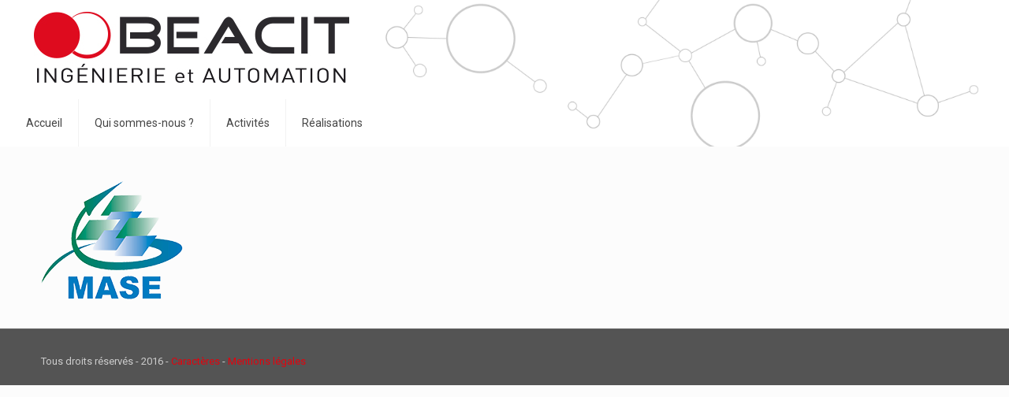

--- FILE ---
content_type: text/html; charset=UTF-8
request_url: http://www.beacit.com/qui-sommes-nous/mase-2/
body_size: 7574
content:
<!DOCTYPE html>
<html class="no-js" lang="fr-FR" itemscope="itemscope" itemtype="http://schema.org/WebPage">

<!-- head -->
<head>

<!-- meta -->
<meta charset="UTF-8" />
<meta name="viewport" content="width=device-width, initial-scale=1, maximum-scale=1">
<title itemprop="name">mase-2 -</title>


<link rel="shortcut icon" href="http://www.beacit.com/wp-content/themes/betheme/images/favicon.ico" type="image/x-icon" />	

<!-- wp_head() -->
<script>
//<![CDATA[
window.mfn_ajax = "http://www.beacit.com/wp-admin/admin-ajax.php";
window.mfn_nicescroll = 40;
window.mfn_prettyphoto = {disable:0, width:0, height:0, title:0};
window.mfn_sliders = {blog:0, clients:0, offer:0, portfolio:0, shop:0, slider:0, testimonials:0};
//]]>
</script>
<meta name='robots' content='index, follow, max-image-preview:large, max-snippet:-1, max-video-preview:-1' />

	<!-- This site is optimized with the Yoast SEO plugin v23.7 - https://yoast.com/wordpress/plugins/seo/ -->
	<link rel="canonical" href="http://www.beacit.com/qui-sommes-nous/mase-2/" />
	<meta property="og:locale" content="fr_FR" />
	<meta property="og:type" content="article" />
	<meta property="og:title" content="mase-2 -" />
	<meta property="og:url" content="http://www.beacit.com/qui-sommes-nous/mase-2/" />
	<meta property="article:modified_time" content="2016-01-08T14:53:28+00:00" />
	<meta property="og:image" content="http://www.beacit.com/qui-sommes-nous/mase-2" />
	<meta property="og:image:width" content="180" />
	<meta property="og:image:height" content="180" />
	<meta property="og:image:type" content="image/png" />
	<meta name="twitter:card" content="summary_large_image" />
	<script type="application/ld+json" class="yoast-schema-graph">{"@context":"https://schema.org","@graph":[{"@type":"WebPage","@id":"http://www.beacit.com/qui-sommes-nous/mase-2/","url":"http://www.beacit.com/qui-sommes-nous/mase-2/","name":"mase-2 -","isPartOf":{"@id":"https://www.beacit.com/#website"},"primaryImageOfPage":{"@id":"http://www.beacit.com/qui-sommes-nous/mase-2/#primaryimage"},"image":{"@id":"http://www.beacit.com/qui-sommes-nous/mase-2/#primaryimage"},"thumbnailUrl":"http://www.beacit.com/wp-content/uploads/2015/09/mase-2.png","datePublished":"2016-01-08T14:50:19+00:00","dateModified":"2016-01-08T14:53:28+00:00","breadcrumb":{"@id":"http://www.beacit.com/qui-sommes-nous/mase-2/#breadcrumb"},"inLanguage":"fr-FR","potentialAction":[{"@type":"ReadAction","target":["http://www.beacit.com/qui-sommes-nous/mase-2/"]}]},{"@type":"ImageObject","inLanguage":"fr-FR","@id":"http://www.beacit.com/qui-sommes-nous/mase-2/#primaryimage","url":"http://www.beacit.com/wp-content/uploads/2015/09/mase-2.png","contentUrl":"http://www.beacit.com/wp-content/uploads/2015/09/mase-2.png","width":180,"height":180,"caption":"MASE, BEACIT, Saint-Paul-lÃ¨s-Dax, Dax, Landes"},{"@type":"BreadcrumbList","@id":"http://www.beacit.com/qui-sommes-nous/mase-2/#breadcrumb","itemListElement":[{"@type":"ListItem","position":1,"name":"Accueil","item":"http://www.beacit.com/"},{"@type":"ListItem","position":2,"name":"Qui sommes-nous ?","item":"http://www.beacit.com/qui-sommes-nous/"},{"@type":"ListItem","position":3,"name":"mase-2"}]},{"@type":"WebSite","@id":"https://www.beacit.com/#website","url":"https://www.beacit.com/","name":"","description":"","potentialAction":[{"@type":"SearchAction","target":{"@type":"EntryPoint","urlTemplate":"https://www.beacit.com/?s={search_term_string}"},"query-input":{"@type":"PropertyValueSpecification","valueRequired":true,"valueName":"search_term_string"}}],"inLanguage":"fr-FR"}]}</script>
	<!-- / Yoast SEO plugin. -->


<link rel='dns-prefetch' href='//platform-api.sharethis.com' />
<link rel='dns-prefetch' href='//maps.google.com' />
<link rel='dns-prefetch' href='//code.ionicframework.com' />
<link rel='dns-prefetch' href='//fonts.googleapis.com' />
<link rel="alternate" type="application/rss+xml" title=" &raquo; Flux" href="http://www.beacit.com/feed/" />
<link rel="alternate" type="application/rss+xml" title=" &raquo; Flux des commentaires" href="http://www.beacit.com/comments/feed/" />
<link rel="alternate" type="application/rss+xml" title=" &raquo; mase-2 Flux des commentaires" href="http://www.beacit.com/qui-sommes-nous/mase-2/feed/" />
<script type="text/javascript">
/* <![CDATA[ */
window._wpemojiSettings = {"baseUrl":"https:\/\/s.w.org\/images\/core\/emoji\/15.0.3\/72x72\/","ext":".png","svgUrl":"https:\/\/s.w.org\/images\/core\/emoji\/15.0.3\/svg\/","svgExt":".svg","source":{"concatemoji":"http:\/\/www.beacit.com\/wp-includes\/js\/wp-emoji-release.min.js?ver=6.6.4"}};
/*! This file is auto-generated */
!function(i,n){var o,s,e;function c(e){try{var t={supportTests:e,timestamp:(new Date).valueOf()};sessionStorage.setItem(o,JSON.stringify(t))}catch(e){}}function p(e,t,n){e.clearRect(0,0,e.canvas.width,e.canvas.height),e.fillText(t,0,0);var t=new Uint32Array(e.getImageData(0,0,e.canvas.width,e.canvas.height).data),r=(e.clearRect(0,0,e.canvas.width,e.canvas.height),e.fillText(n,0,0),new Uint32Array(e.getImageData(0,0,e.canvas.width,e.canvas.height).data));return t.every(function(e,t){return e===r[t]})}function u(e,t,n){switch(t){case"flag":return n(e,"\ud83c\udff3\ufe0f\u200d\u26a7\ufe0f","\ud83c\udff3\ufe0f\u200b\u26a7\ufe0f")?!1:!n(e,"\ud83c\uddfa\ud83c\uddf3","\ud83c\uddfa\u200b\ud83c\uddf3")&&!n(e,"\ud83c\udff4\udb40\udc67\udb40\udc62\udb40\udc65\udb40\udc6e\udb40\udc67\udb40\udc7f","\ud83c\udff4\u200b\udb40\udc67\u200b\udb40\udc62\u200b\udb40\udc65\u200b\udb40\udc6e\u200b\udb40\udc67\u200b\udb40\udc7f");case"emoji":return!n(e,"\ud83d\udc26\u200d\u2b1b","\ud83d\udc26\u200b\u2b1b")}return!1}function f(e,t,n){var r="undefined"!=typeof WorkerGlobalScope&&self instanceof WorkerGlobalScope?new OffscreenCanvas(300,150):i.createElement("canvas"),a=r.getContext("2d",{willReadFrequently:!0}),o=(a.textBaseline="top",a.font="600 32px Arial",{});return e.forEach(function(e){o[e]=t(a,e,n)}),o}function t(e){var t=i.createElement("script");t.src=e,t.defer=!0,i.head.appendChild(t)}"undefined"!=typeof Promise&&(o="wpEmojiSettingsSupports",s=["flag","emoji"],n.supports={everything:!0,everythingExceptFlag:!0},e=new Promise(function(e){i.addEventListener("DOMContentLoaded",e,{once:!0})}),new Promise(function(t){var n=function(){try{var e=JSON.parse(sessionStorage.getItem(o));if("object"==typeof e&&"number"==typeof e.timestamp&&(new Date).valueOf()<e.timestamp+604800&&"object"==typeof e.supportTests)return e.supportTests}catch(e){}return null}();if(!n){if("undefined"!=typeof Worker&&"undefined"!=typeof OffscreenCanvas&&"undefined"!=typeof URL&&URL.createObjectURL&&"undefined"!=typeof Blob)try{var e="postMessage("+f.toString()+"("+[JSON.stringify(s),u.toString(),p.toString()].join(",")+"));",r=new Blob([e],{type:"text/javascript"}),a=new Worker(URL.createObjectURL(r),{name:"wpTestEmojiSupports"});return void(a.onmessage=function(e){c(n=e.data),a.terminate(),t(n)})}catch(e){}c(n=f(s,u,p))}t(n)}).then(function(e){for(var t in e)n.supports[t]=e[t],n.supports.everything=n.supports.everything&&n.supports[t],"flag"!==t&&(n.supports.everythingExceptFlag=n.supports.everythingExceptFlag&&n.supports[t]);n.supports.everythingExceptFlag=n.supports.everythingExceptFlag&&!n.supports.flag,n.DOMReady=!1,n.readyCallback=function(){n.DOMReady=!0}}).then(function(){return e}).then(function(){var e;n.supports.everything||(n.readyCallback(),(e=n.source||{}).concatemoji?t(e.concatemoji):e.wpemoji&&e.twemoji&&(t(e.twemoji),t(e.wpemoji)))}))}((window,document),window._wpemojiSettings);
/* ]]> */
</script>
<style id='wp-emoji-styles-inline-css' type='text/css'>

	img.wp-smiley, img.emoji {
		display: inline !important;
		border: none !important;
		box-shadow: none !important;
		height: 1em !important;
		width: 1em !important;
		margin: 0 0.07em !important;
		vertical-align: -0.1em !important;
		background: none !important;
		padding: 0 !important;
	}
</style>
<link rel='stylesheet' id='wp-block-library-css' href='http://www.beacit.com/wp-includes/css/dist/block-library/style.min.css?ver=6.6.4' type='text/css' media='all' />
<style id='classic-theme-styles-inline-css' type='text/css'>
/*! This file is auto-generated */
.wp-block-button__link{color:#fff;background-color:#32373c;border-radius:9999px;box-shadow:none;text-decoration:none;padding:calc(.667em + 2px) calc(1.333em + 2px);font-size:1.125em}.wp-block-file__button{background:#32373c;color:#fff;text-decoration:none}
</style>
<style id='global-styles-inline-css' type='text/css'>
:root{--wp--preset--aspect-ratio--square: 1;--wp--preset--aspect-ratio--4-3: 4/3;--wp--preset--aspect-ratio--3-4: 3/4;--wp--preset--aspect-ratio--3-2: 3/2;--wp--preset--aspect-ratio--2-3: 2/3;--wp--preset--aspect-ratio--16-9: 16/9;--wp--preset--aspect-ratio--9-16: 9/16;--wp--preset--color--black: #000000;--wp--preset--color--cyan-bluish-gray: #abb8c3;--wp--preset--color--white: #ffffff;--wp--preset--color--pale-pink: #f78da7;--wp--preset--color--vivid-red: #cf2e2e;--wp--preset--color--luminous-vivid-orange: #ff6900;--wp--preset--color--luminous-vivid-amber: #fcb900;--wp--preset--color--light-green-cyan: #7bdcb5;--wp--preset--color--vivid-green-cyan: #00d084;--wp--preset--color--pale-cyan-blue: #8ed1fc;--wp--preset--color--vivid-cyan-blue: #0693e3;--wp--preset--color--vivid-purple: #9b51e0;--wp--preset--gradient--vivid-cyan-blue-to-vivid-purple: linear-gradient(135deg,rgba(6,147,227,1) 0%,rgb(155,81,224) 100%);--wp--preset--gradient--light-green-cyan-to-vivid-green-cyan: linear-gradient(135deg,rgb(122,220,180) 0%,rgb(0,208,130) 100%);--wp--preset--gradient--luminous-vivid-amber-to-luminous-vivid-orange: linear-gradient(135deg,rgba(252,185,0,1) 0%,rgba(255,105,0,1) 100%);--wp--preset--gradient--luminous-vivid-orange-to-vivid-red: linear-gradient(135deg,rgba(255,105,0,1) 0%,rgb(207,46,46) 100%);--wp--preset--gradient--very-light-gray-to-cyan-bluish-gray: linear-gradient(135deg,rgb(238,238,238) 0%,rgb(169,184,195) 100%);--wp--preset--gradient--cool-to-warm-spectrum: linear-gradient(135deg,rgb(74,234,220) 0%,rgb(151,120,209) 20%,rgb(207,42,186) 40%,rgb(238,44,130) 60%,rgb(251,105,98) 80%,rgb(254,248,76) 100%);--wp--preset--gradient--blush-light-purple: linear-gradient(135deg,rgb(255,206,236) 0%,rgb(152,150,240) 100%);--wp--preset--gradient--blush-bordeaux: linear-gradient(135deg,rgb(254,205,165) 0%,rgb(254,45,45) 50%,rgb(107,0,62) 100%);--wp--preset--gradient--luminous-dusk: linear-gradient(135deg,rgb(255,203,112) 0%,rgb(199,81,192) 50%,rgb(65,88,208) 100%);--wp--preset--gradient--pale-ocean: linear-gradient(135deg,rgb(255,245,203) 0%,rgb(182,227,212) 50%,rgb(51,167,181) 100%);--wp--preset--gradient--electric-grass: linear-gradient(135deg,rgb(202,248,128) 0%,rgb(113,206,126) 100%);--wp--preset--gradient--midnight: linear-gradient(135deg,rgb(2,3,129) 0%,rgb(40,116,252) 100%);--wp--preset--font-size--small: 13px;--wp--preset--font-size--medium: 20px;--wp--preset--font-size--large: 36px;--wp--preset--font-size--x-large: 42px;--wp--preset--spacing--20: 0.44rem;--wp--preset--spacing--30: 0.67rem;--wp--preset--spacing--40: 1rem;--wp--preset--spacing--50: 1.5rem;--wp--preset--spacing--60: 2.25rem;--wp--preset--spacing--70: 3.38rem;--wp--preset--spacing--80: 5.06rem;--wp--preset--shadow--natural: 6px 6px 9px rgba(0, 0, 0, 0.2);--wp--preset--shadow--deep: 12px 12px 50px rgba(0, 0, 0, 0.4);--wp--preset--shadow--sharp: 6px 6px 0px rgba(0, 0, 0, 0.2);--wp--preset--shadow--outlined: 6px 6px 0px -3px rgba(255, 255, 255, 1), 6px 6px rgba(0, 0, 0, 1);--wp--preset--shadow--crisp: 6px 6px 0px rgba(0, 0, 0, 1);}:where(.is-layout-flex){gap: 0.5em;}:where(.is-layout-grid){gap: 0.5em;}body .is-layout-flex{display: flex;}.is-layout-flex{flex-wrap: wrap;align-items: center;}.is-layout-flex > :is(*, div){margin: 0;}body .is-layout-grid{display: grid;}.is-layout-grid > :is(*, div){margin: 0;}:where(.wp-block-columns.is-layout-flex){gap: 2em;}:where(.wp-block-columns.is-layout-grid){gap: 2em;}:where(.wp-block-post-template.is-layout-flex){gap: 1.25em;}:where(.wp-block-post-template.is-layout-grid){gap: 1.25em;}.has-black-color{color: var(--wp--preset--color--black) !important;}.has-cyan-bluish-gray-color{color: var(--wp--preset--color--cyan-bluish-gray) !important;}.has-white-color{color: var(--wp--preset--color--white) !important;}.has-pale-pink-color{color: var(--wp--preset--color--pale-pink) !important;}.has-vivid-red-color{color: var(--wp--preset--color--vivid-red) !important;}.has-luminous-vivid-orange-color{color: var(--wp--preset--color--luminous-vivid-orange) !important;}.has-luminous-vivid-amber-color{color: var(--wp--preset--color--luminous-vivid-amber) !important;}.has-light-green-cyan-color{color: var(--wp--preset--color--light-green-cyan) !important;}.has-vivid-green-cyan-color{color: var(--wp--preset--color--vivid-green-cyan) !important;}.has-pale-cyan-blue-color{color: var(--wp--preset--color--pale-cyan-blue) !important;}.has-vivid-cyan-blue-color{color: var(--wp--preset--color--vivid-cyan-blue) !important;}.has-vivid-purple-color{color: var(--wp--preset--color--vivid-purple) !important;}.has-black-background-color{background-color: var(--wp--preset--color--black) !important;}.has-cyan-bluish-gray-background-color{background-color: var(--wp--preset--color--cyan-bluish-gray) !important;}.has-white-background-color{background-color: var(--wp--preset--color--white) !important;}.has-pale-pink-background-color{background-color: var(--wp--preset--color--pale-pink) !important;}.has-vivid-red-background-color{background-color: var(--wp--preset--color--vivid-red) !important;}.has-luminous-vivid-orange-background-color{background-color: var(--wp--preset--color--luminous-vivid-orange) !important;}.has-luminous-vivid-amber-background-color{background-color: var(--wp--preset--color--luminous-vivid-amber) !important;}.has-light-green-cyan-background-color{background-color: var(--wp--preset--color--light-green-cyan) !important;}.has-vivid-green-cyan-background-color{background-color: var(--wp--preset--color--vivid-green-cyan) !important;}.has-pale-cyan-blue-background-color{background-color: var(--wp--preset--color--pale-cyan-blue) !important;}.has-vivid-cyan-blue-background-color{background-color: var(--wp--preset--color--vivid-cyan-blue) !important;}.has-vivid-purple-background-color{background-color: var(--wp--preset--color--vivid-purple) !important;}.has-black-border-color{border-color: var(--wp--preset--color--black) !important;}.has-cyan-bluish-gray-border-color{border-color: var(--wp--preset--color--cyan-bluish-gray) !important;}.has-white-border-color{border-color: var(--wp--preset--color--white) !important;}.has-pale-pink-border-color{border-color: var(--wp--preset--color--pale-pink) !important;}.has-vivid-red-border-color{border-color: var(--wp--preset--color--vivid-red) !important;}.has-luminous-vivid-orange-border-color{border-color: var(--wp--preset--color--luminous-vivid-orange) !important;}.has-luminous-vivid-amber-border-color{border-color: var(--wp--preset--color--luminous-vivid-amber) !important;}.has-light-green-cyan-border-color{border-color: var(--wp--preset--color--light-green-cyan) !important;}.has-vivid-green-cyan-border-color{border-color: var(--wp--preset--color--vivid-green-cyan) !important;}.has-pale-cyan-blue-border-color{border-color: var(--wp--preset--color--pale-cyan-blue) !important;}.has-vivid-cyan-blue-border-color{border-color: var(--wp--preset--color--vivid-cyan-blue) !important;}.has-vivid-purple-border-color{border-color: var(--wp--preset--color--vivid-purple) !important;}.has-vivid-cyan-blue-to-vivid-purple-gradient-background{background: var(--wp--preset--gradient--vivid-cyan-blue-to-vivid-purple) !important;}.has-light-green-cyan-to-vivid-green-cyan-gradient-background{background: var(--wp--preset--gradient--light-green-cyan-to-vivid-green-cyan) !important;}.has-luminous-vivid-amber-to-luminous-vivid-orange-gradient-background{background: var(--wp--preset--gradient--luminous-vivid-amber-to-luminous-vivid-orange) !important;}.has-luminous-vivid-orange-to-vivid-red-gradient-background{background: var(--wp--preset--gradient--luminous-vivid-orange-to-vivid-red) !important;}.has-very-light-gray-to-cyan-bluish-gray-gradient-background{background: var(--wp--preset--gradient--very-light-gray-to-cyan-bluish-gray) !important;}.has-cool-to-warm-spectrum-gradient-background{background: var(--wp--preset--gradient--cool-to-warm-spectrum) !important;}.has-blush-light-purple-gradient-background{background: var(--wp--preset--gradient--blush-light-purple) !important;}.has-blush-bordeaux-gradient-background{background: var(--wp--preset--gradient--blush-bordeaux) !important;}.has-luminous-dusk-gradient-background{background: var(--wp--preset--gradient--luminous-dusk) !important;}.has-pale-ocean-gradient-background{background: var(--wp--preset--gradient--pale-ocean) !important;}.has-electric-grass-gradient-background{background: var(--wp--preset--gradient--electric-grass) !important;}.has-midnight-gradient-background{background: var(--wp--preset--gradient--midnight) !important;}.has-small-font-size{font-size: var(--wp--preset--font-size--small) !important;}.has-medium-font-size{font-size: var(--wp--preset--font-size--medium) !important;}.has-large-font-size{font-size: var(--wp--preset--font-size--large) !important;}.has-x-large-font-size{font-size: var(--wp--preset--font-size--x-large) !important;}
:where(.wp-block-post-template.is-layout-flex){gap: 1.25em;}:where(.wp-block-post-template.is-layout-grid){gap: 1.25em;}
:where(.wp-block-columns.is-layout-flex){gap: 2em;}:where(.wp-block-columns.is-layout-grid){gap: 2em;}
:root :where(.wp-block-pullquote){font-size: 1.5em;line-height: 1.6;}
</style>
<link rel='stylesheet' id='document-gallery-css' href='http://www.beacit.com/wp-content/plugins/document-gallery/assets/css/style.min.css?ver=4.4.4' type='text/css' media='all' />
<link rel='stylesheet' id='ionicons_css-css' href='https://code.ionicframework.com/ionicons/2.0.1/css/ionicons.min.css?ver=1.0' type='text/css' media='all' />
<link rel='stylesheet' id='default-icon-styles-css' href='http://www.beacit.com/wp-content/plugins/svg-vector-icon-plugin/public/../admin/css/wordpress-svg-icon-plugin-style.min.css?ver=6.6.4' type='text/css' media='all' />
<link rel='stylesheet' id='wpionicons-fontsize-css' href='http://www.beacit.com/wp-content/plugins/wp-ionic-icons/wpion.css?ver=2.1' type='text/css' media='all' />
<link rel='stylesheet' id='style-css' href='http://www.beacit.com/wp-content/themes/betheme-child/style.css?ver=6.5' type='text/css' media='all' />
<link rel='stylesheet' id='mfn-base-css' href='http://www.beacit.com/wp-content/themes/betheme/css/base.css?ver=6.5' type='text/css' media='all' />
<link rel='stylesheet' id='mfn-btn-css' href='http://www.beacit.com/wp-content/themes/betheme/css/buttons.css?ver=6.5' type='text/css' media='all' />
<link rel='stylesheet' id='mfn-icons-css' href='http://www.beacit.com/wp-content/themes/betheme/fonts/mfn-icons.css?ver=6.5' type='text/css' media='all' />
<link rel='stylesheet' id='mfn-grid-css' href='http://www.beacit.com/wp-content/themes/betheme/css/grid.css?ver=6.5' type='text/css' media='all' />
<link rel='stylesheet' id='mfn-layout-css' href='http://www.beacit.com/wp-content/themes/betheme/css/layout.css?ver=6.5' type='text/css' media='all' />
<link rel='stylesheet' id='mfn-shortcodes-css' href='http://www.beacit.com/wp-content/themes/betheme/css/shortcodes.css?ver=6.5' type='text/css' media='all' />
<link rel='stylesheet' id='mfn-variables-css' href='http://www.beacit.com/wp-content/themes/betheme/css/variables.css?ver=6.5' type='text/css' media='all' />
<link rel='stylesheet' id='mfn-animations-css' href='http://www.beacit.com/wp-content/themes/betheme/js/animations/animations.min.css?ver=6.5' type='text/css' media='all' />
<link rel='stylesheet' id='mfn-colorpicker-css' href='http://www.beacit.com/wp-content/themes/betheme/js/colorpicker/css/colorpicker.css?ver=6.5' type='text/css' media='all' />
<link rel='stylesheet' id='mfn-jquery-ui-css' href='http://www.beacit.com/wp-content/themes/betheme/css/ui/jquery.ui.all.css?ver=6.5' type='text/css' media='all' />
<link rel='stylesheet' id='mfn-jplayer-css' href='http://www.beacit.com/wp-content/themes/betheme/css/jplayer/jplayer.blue.monday.css?ver=6.5' type='text/css' media='all' />
<link rel='stylesheet' id='mfn-prettyPhoto-css' href='http://www.beacit.com/wp-content/themes/betheme/css/prettyPhoto.css?ver=6.5' type='text/css' media='all' />
<link rel='stylesheet' id='mfn-responsive-1240-css' href='http://www.beacit.com/wp-content/themes/betheme/css/responsive-1240.css?ver=6.5' type='text/css' media='all' />
<link rel='stylesheet' id='mfn-responsive-css' href='http://www.beacit.com/wp-content/themes/betheme/css/responsive.css?ver=6.5' type='text/css' media='all' />
<link rel='stylesheet' id='mfn-style-colors-php-css' href='http://www.beacit.com/wp-content/themes/betheme/style-colors.php?ver=6.5' type='text/css' media='all' />
<link rel='stylesheet' id='mfn-style-php-css' href='http://www.beacit.com/wp-content/themes/betheme/style.php?ver=6.5' type='text/css' media='all' />
<link rel='stylesheet' id='Roboto-css' href='http://fonts.googleapis.com/css?family=Roboto&#038;ver=6.6.4' type='text/css' media='all' />
<link rel='stylesheet' id='Patua+One-css' href='http://fonts.googleapis.com/css?family=Patua+One&#038;ver=6.6.4' type='text/css' media='all' />
<link rel='stylesheet' id='mfn-custom-css' href='http://www.beacit.com/wp-content/themes/betheme/css/custom.css?ver=6.5' type='text/css' media='all' />
<link rel='stylesheet' id='wpgmp-frontend-css' href='http://www.beacit.com/wp-content/plugins/wp-google-map-gold/assets/css/frontend.css?ver=6.6.4' type='text/css' media='all' />
		<script type="text/javascript">
			ajaxurl = typeof(ajaxurl) !== 'string' ? 'http://www.beacit.com/wp-admin/admin-ajax.php' : ajaxurl;
		</script>
		<script type="text/javascript" src="http://www.beacit.com/wp-includes/js/jquery/jquery.min.js?ver=3.7.1" id="jquery-core-js"></script>
<script type="text/javascript" src="http://www.beacit.com/wp-includes/js/jquery/jquery-migrate.min.js?ver=3.4.1" id="jquery-migrate-js"></script>
<script type="text/javascript" src="//platform-api.sharethis.com/js/sharethis.js#source=googleanalytics-wordpress#product=ga" id="googleanalytics-platform-sharethis-js"></script>
<link rel="https://api.w.org/" href="http://www.beacit.com/wp-json/" /><link rel="alternate" title="JSON" type="application/json" href="http://www.beacit.com/wp-json/wp/v2/media/902" /><link rel="EditURI" type="application/rsd+xml" title="RSD" href="http://www.beacit.com/xmlrpc.php?rsd" />
<link rel='shortlink' href='http://www.beacit.com/?p=902' />
<link rel="alternate" title="oEmbed (JSON)" type="application/json+oembed" href="http://www.beacit.com/wp-json/oembed/1.0/embed?url=http%3A%2F%2Fwww.beacit.com%2Fqui-sommes-nous%2Fmase-2%2F" />
<link rel="alternate" title="oEmbed (XML)" type="text/xml+oembed" href="http://www.beacit.com/wp-json/oembed/1.0/embed?url=http%3A%2F%2Fwww.beacit.com%2Fqui-sommes-nous%2Fmase-2%2F&#038;format=xml" />

<!--[if lt IE 9]>
<script src="http://html5shiv.googlecode.com/svn/trunk/html5.js"></script>
<![endif]-->
<meta name="generator" content="Powered by Visual Composer - drag and drop page builder for WordPress."/>
<!--[if IE 8]><link rel="stylesheet" type="text/css" href="http://www.beacit.com/wp-content/plugins/js_composer/assets/css/vc-ie8.css" media="screen"><![endif]--></head>

<!-- body -->
<body class="attachment attachment-template-default attachmentid-902 attachment-png  color-custom layout-full-width header-stack header-magazine header-fw sticky-white nice-scroll-on hide-title-area subheader-title-left wpb-js-composer js-comp-ver-4.4.2 vc_responsive">
	
	<!-- mfn_hook_top --><!-- mfn_hook_top -->	
		
		
	<!-- #Wrapper -->
	<div id="Wrapper">
	
				
			
		<!-- #Header_bg -->
		<div id="Header_wrapper" >
	
			<!-- #Header -->
			<header id="Header">
				

<!-- .header_placeholder 4sticky  -->
<div class="header_placeholder"></div>

<div id="Top_bar">
	<div class="container">
		<div class="column one">
		
			<div class="top_bar_left clearfix">
			
				<!-- .logo -->
				<div class="logo">
					<a id="logo" href="http://www.beacit.com" title=""><img class="scale-with-grid" src="http://www.beacit.com/wp-content/uploads/2015/09/logo-beacit-ok.jpg" alt="" /></a>				</div>
			
				<div class="menu_wrapper">
					<nav id="menu" class="menu-menu-principal-container"><ul id="menu-menu-principal" class="menu"><li id="menu-item-3738" class="menu-item menu-item-type-post_type menu-item-object-page menu-item-home"><a href="http://www.beacit.com/"><span>Accueil</span></a></li>
<li id="menu-item-36" class="menu-item menu-item-type-post_type menu-item-object-page"><a href="http://www.beacit.com/qui-sommes-nous/"><span>Qui sommes-nous ?</span></a></li>
<li id="menu-item-277" class="menu-item menu-item-type-custom menu-item-object-custom menu-item-has-children"><a href="#"><span>Activités</span></a>
<ul class="sub-menu">
	<li id="menu-item-50" class="menu-item menu-item-type-post_type menu-item-object-page"><a href="http://www.beacit.com/electricite-industrielle/"><span>Électricité industrielle</span></a></li>
	<li id="menu-item-49" class="menu-item menu-item-type-post_type menu-item-object-page"><a href="http://www.beacit.com/automatismes/"><span>Automatisme supervision</span></a></li>
	<li id="menu-item-48" class="menu-item menu-item-type-post_type menu-item-object-page"><a href="http://www.beacit.com/thermographie/"><span>Thermographie infrarouge</span></a></li>
	<li id="menu-item-914" class="menu-item menu-item-type-post_type menu-item-object-page"><a href="http://www.beacit.com/hebergement-de-telegestion/"><span>Hébergement de télégestion</span></a></li>
	<li id="menu-item-998" class="menu-item menu-item-type-post_type menu-item-object-page"><a href="http://www.beacit.com/formation/"><span>Formation</span></a></li>
</ul>
</li>
<li id="menu-item-675" class="menu-item menu-item-type-post_type menu-item-object-page"><a href="http://www.beacit.com/realisations/"><span>Réalisations</span></a></li>
</ul></nav><a class="responsive-menu-toggle " href="#"><i class="icon-menu"></i></a>					
				</div>			
				
				<div class="secondary_menu_wrapper">
					<!-- #secondary-menu -->
									</div>
				
				<div class="banner_wrapper">
									</div>
				
				<div class="search_wrapper">
					<!-- #searchform -->
										<form method="get" id="searchform" action="http://www.beacit.com/">
						<i class="icon_search icon-search"></i>
						<a href="#" class="icon_close"><i class="icon-cancel"></i></a>
						<input type="text" class="field" name="s" id="s" placeholder="Entrez votre recherche" />			
						<input type="submit" class="submit" value="" style="display:none;" />
					</form>
				</div>				
				
			</div>
			
						
		</div>
	</div>
</div>	
							</header>
				
					
		</div>
		
		<!-- mfn_hook_content_before --><!-- mfn_hook_content_before -->	
<!-- #Content -->
<div id="Content">
	<div class="content_wrapper clearfix">

		<!-- .sections_group -->
		<div class="sections_group">
		
			<div class="entry-content" itemprop="mainContentOfPage">
				<div class="section the_content"><div class="section_wrapper"><div class="the_content_wrapper"><p class="attachment"><a href='http://www.beacit.com/wp-content/uploads/2015/09/mase-2.png'><img decoding="async" width="180" height="180" src="http://www.beacit.com/wp-content/uploads/2015/09/mase-2.png" class="attachment-medium size-medium" alt="MASE, BEACIT, Saint-Paul-lÃ¨s-Dax, Dax, Landes" srcset="http://www.beacit.com/wp-content/uploads/2015/09/mase-2.png 180w, http://www.beacit.com/wp-content/uploads/2015/09/mase-2-150x150.png 150w, http://www.beacit.com/wp-content/uploads/2015/09/mase-2-146x146.png 146w, http://www.beacit.com/wp-content/uploads/2015/09/mase-2-50x50.png 50w, http://www.beacit.com/wp-content/uploads/2015/09/mase-2-80x80.png 80w, http://www.beacit.com/wp-content/uploads/2015/09/mase-2-85x85.png 85w, http://www.beacit.com/wp-content/uploads/2015/09/mase-2-75x75.png 75w" sizes="(max-width: 180px) 100vw, 180px" /></a></p>
</div></div></div>			</div>
			
				
		</div>
		
		<!-- .four-columns - sidebar -->
		
	</div>
</div>


<!-- mfn_hook_content_after --><!-- mfn_hook_content_after -->
<!-- #Footer -->		
<footer id="Footer" class="clearfix">
	
	
		
		<div class="footer_copy">
		<div class="container">
			<div class="column one">
				<a id="back_to_top" href="" class="button button_left button_js"><span class="button_icon"><i class="icon-up-open-big"></i></span></a>
				
				<!-- Copyrights -->
				<div class="copyright">
					Tous droits réservés - 2016 - <a href="http://www.agencecaracteres.fr/" target="_blank">Caractères</a> - <a href="http://www.beacit.com/mentions-legales/" target="_blank">Mentions légales</a>				</div>
				
				<ul class="social"></ul>						
			</div>
		</div>
	</div>
		
</footer>

</div><!-- #Wrapper -->


<!-- mfn_hook_bottom --><!-- mfn_hook_bottom -->	
<!-- wp_footer() -->
<script type="text/javascript" src="http://www.beacit.com/wp-content/plugins/document-gallery/assets/js/gallery.min.js?ver=4.4.4" id="document-gallery-js"></script>
<script type="text/javascript" src="http://www.beacit.com/wp-content/plugins/wp-ionic-icons/wpionicons/ionicons/ionicons.esm.js?ver=2.1" id="wpionicons-ionicons-esm-js-js"></script>
<script type="text/javascript" src="http://www.beacit.com/wp-content/plugins/wp-ionic-icons/wpionicons/ionicons/ionicons.js?ver=2.1" id="wpionicons-ionicons-js-js"></script>
<script type="text/javascript" src="http://www.beacit.com/wp-includes/js/jquery/ui/core.min.js?ver=1.13.3" id="jquery-ui-core-js"></script>
<script type="text/javascript" src="http://www.beacit.com/wp-includes/js/jquery/ui/mouse.min.js?ver=1.13.3" id="jquery-ui-mouse-js"></script>
<script type="text/javascript" src="http://www.beacit.com/wp-includes/js/jquery/ui/sortable.min.js?ver=1.13.3" id="jquery-ui-sortable-js"></script>
<script type="text/javascript" src="http://www.beacit.com/wp-includes/js/jquery/ui/tabs.min.js?ver=1.13.3" id="jquery-ui-tabs-js"></script>
<script type="text/javascript" src="http://www.beacit.com/wp-includes/js/jquery/ui/accordion.min.js?ver=1.13.3" id="jquery-ui-accordion-js"></script>
<script type="text/javascript" src="http://www.beacit.com/wp-content/themes/betheme/js/animations/animations.min.js?ver=6.5" id="jquery-animations-js"></script>
<script type="text/javascript" src="http://www.beacit.com/wp-content/themes/betheme/js/jquery.jplayer.min.js?ver=6.5" id="jquery-jplayer-js"></script>
<script type="text/javascript" src="http://www.beacit.com/wp-content/themes/betheme/js/colorpicker/js/colorpicker.js?ver=6.5" id="jquery-colorpicker-js"></script>
<script type="text/javascript" src="http://www.beacit.com/wp-content/themes/betheme/js/jquery.plugins.js?ver=6.5" id="jquery-plugins-js"></script>
<script type="text/javascript" src="http://www.beacit.com/wp-content/themes/betheme/js/mfn.menu.js?ver=6.5" id="jquery-mfn-menu-js"></script>
<script type="text/javascript" src="http://www.beacit.com/wp-content/themes/betheme/js/scripts.js?ver=6.5" id="jquery-scripts-js"></script>
<script type="text/javascript" src="http://www.beacit.com/wp-includes/js/comment-reply.min.js?ver=6.6.4" id="comment-reply-js" async="async" data-wp-strategy="async"></script>
<script type="text/javascript" src="http://maps.google.com/maps/api/js?key=AIzaSyAqS0VnJUAth7rD2n9mWLYVITzc29zLvFM&amp;libraries=geometry%2Cplaces%2Cweather%2Cpanoramio%2Cdrawing&amp;language=en&amp;ver=6.6.4" id="wpgmp-google-api-js"></script>
<script type="text/javascript" id="wpgmp-google-map-main-js-extra">
/* <![CDATA[ */
var wpgmp_local = {"language":"en","urlforajax":"http:\/\/www.beacit.com\/wp-admin\/admin-ajax.php","hide":"Hide"};
/* ]]> */
</script>
<script type="text/javascript" src="http://www.beacit.com/wp-content/plugins/wp-google-map-gold/assets/js/maps.js?ver=6.6.4" id="wpgmp-google-map-main-js"></script>
<script type="text/javascript" src="http://www.beacit.com/wp-content/plugins/wp-google-map-gold/assets/js/frontend.js?ver=6.6.4" id="wpgmp-frontend-js"></script>

</body>
</html>

--- FILE ---
content_type: text/css
request_url: http://www.beacit.com/wp-content/themes/betheme-child/style.css?ver=6.5
body_size: 1550
content:
/*
Theme Name: 	Betheme Child
Theme URI: 		http://themes.muffingroup.com/betheme
Author: 		Muffin group
Author URI: 	http://muffingroup.com
Description:	Child Theme for Betheme - Premium WordPress Theme
Template:		betheme
Version: 		1.2
*/

/* Theme customization starts here
-------------------------------------------------------------- */


@import url("../betheme/style.css");

/* Personnalisation MONTECSYS */
body.header-stack:not(.template-slider) #Header {
    min-height: 0px;
}
.with_aside .content_wrapper {
    width: 1800px;
    margin: 0 auto;
}
/* ---------------------------------------------------------------*/

#Footer .footer_copy a#back_to_top {
	display: none;
	}

.wpb_row, .wpb_content_element, ul.wpb_thumbnails-fluid > li, .last_toggle_el_margin, .wpb_button {
    margin-bottom: 0px;
}

.column, .columns {
   margin: 0 1% 10px;
}

.wpb_flexslider .flex-control-nav {
    margin: 0 auto;
}

.titrecentre {
	font-size: 30px;
	line-height:32px;
}	

.paragraphereferencement {
	text-indent: 100%;
    white-space: nowrap;
    overflow: hidden;
}

.colonneicone {
	padding-right: 1px;
}	

.top_bar_left {
 background: url(http://www.beacit.com/wp-content/uploads/2015/12/FOND-HEADER-OK.jpg) repeat-x left top ;
 background-size: cover;
}

.widget::after {
    border-width: 0px 0 0 0;
}

.widget_meta ul li a, .widget_pages ul li a, .widget_rss ul li a {
    display: block;
    padding: 0px 0 0px 0px;
}

.with_aside .content_wrapper {
    margin: 0 auto ;
    width: 100%;
}

.wpb_wrapper > div {
    margin-bottom: 2px;
}

a.mfn-link {
	margin: 0 auto;
	vertical-align:center;
	text-align:center;
}	

.one-fifth.column a.mfn-link-2 span {
    padding: 0 5px;
    width: 200px;
    line-height: 60px;
    vertical-align:center;
    font-size:15px;
    }
    
.one-fifth.column {
	text-align:center;
	}

a.mfn-link-2 span {
    padding: 0 5px;
    width: 230px;
    line-height: 60px;
    vertical-align:center;
    font-size:18px;
}

a.mfn-link-2 {
	font-size:18px;
	line-height: 60px;
	vertical-align:center;
}

@media only screen and (min-width:1240px) and (max-width:1466px) {
	a.mfn-link-2 span {
	padding: 0 5px;
    width: 180px;
    line-height: 60px;
    vertical-align:center;
    font-size:14px;
	}	
	.one-fifth.column a.mfn-link-2 span {
    padding: 0 2px;
    width: 180px;
    line-height: 60px;
    vertical-align:center;
    font-size:14px;
	}
}

@media only screen and (min-width:770px) and (max-width:1240px) {
	.one-fifth.column {
    width: 100%;
    margin-bottom:30px;
	}
	a.mfn-link-2 span, a.mfn-link-2 span:before {
    width:300px;
    height:40px;
    padding:5px;
    padding-top:20px;
	font-size:20px;
	line-height: 18px;
	vertical-align:center;
	display:inline-block;
	}
	.one-fifth.column a.mfn-link-2 span {
   	width:300px;
    height:40px;
    padding:5px;
    padding-top:20px;
	font-size:20px;
	line-height: 18px;
	vertical-align:center;
	display:inline-block;
	}
}

@media only screen and (min-width:468px) and (max-width:770px) {
	.one-fifth.column {
    width: 100%;
    margin-bottom:30px;
	}
	a.mfn-link-2 span, a.mfn-link-2 span:before {
    width:300px;
    height:40px;
    padding:5px;
    padding-top:20px;
	font-size:20px;
	line-height:18px;
	vertical-align:center;
	display:inline-block;
	}
	.one-fifth.column a.mfn-link-2 span {
	width:300px;
    height:40px;
    padding:5px;
    padding-top:20px;
	font-size:20px;
	line-height:18px;
	vertical-align:center;
	display:inline-block;
	}
}

@media only screen and (max-width:468px) {
	.vc_col-sm-3 {
    width: 100%;
    margin-bottom:30px;
	}
	a.mfn-link-2 span, a.mfn-link-2 span:before {
    width:180px;
    height:40px;
    padding:5px;
    padding-top:15px;
	font-size:20px;
	line-height: 18px;
	vertical-align:center;
	display:inline-block;
	}
	.one-fifth.column a.mfn-link-2 span {
	width:180px;
    height:40px;
    padding:5px;
    padding-top:15px;
	font-size:20px;
	line-height: 18px;
	vertical-align:center;
	display:inline-block;
	}
}

@media only screen and (max-width:1015px) {
	.vc_col-sm-6 {
    width: 100%;
    text-align:center;
	}
}

.vc_images_carousel {
    display: block;
    margin:0 auto;
}

.wpb_tabs {
    display: block;
    margin-left: auto;
    margin-right: auto;
    max-width:700px;
}

.fancy_heading_line {
    padding-bottom: 20px;
}

.infobox ul li::after {
  border-width: 0;
  }
  
.infobox {
	padding: 0px 0px 5px 15px;
	width:auto;
}

.infobox ul li {
    padding: 5px 0 5px 50px;
}

.header-stack #Top_bar .logo #logo {
    display: block;
    height: auto;
}

.wpb_single_image .vc_single_image-wrapper {
    display: block;
}

.vc_row {
	margin:0 auto;
	display: block;
}

.vc_clearfix::before, .vc_clearfix::after {
	margin:0 auto;
	display: block;
}

.fancy_heading .title {
	color:black;
    font-size: 20px;
    line-height: 0px;
}

.fancy_heading_line .inside {
    display:none;
}

.list_item .list_left img {
    max-height: 60px !important;
    max-width: 60px !important;
    vertical-align: middle;
}

.list_item .list_left {
    font-size: 60px;
    height: 70px;
    line-height: 60px;
}

.list_item .list_right {
	margin-top:10px;
}

.wpgmp_tabs_container {
	top: 5px;
	width:auto;
}

[class^="icon-"]::before, [class*=" icon-"]::before {
   font-size: 40px;
}

.wp-svg-lab::before {
   font-size: 40px;
   margin-right:10px;
   margin-left:0px;
}

.wp-svg-droplet::before {
   font-size: 40px;
   margin-right:10px;
   margin-left:0px;
}

.wp-svg-cart-3::before {
   font-size: 40px;
   margin-right:10px;
   margin-left:0px;
}

.wp-svg-copy::before {
   font-size: 40px;
   margin-right:10px;
   margin-left:0px;
}

.wp-svg-leaf::before {
   font-size: 40px;
   margin-right:10px;
   margin-left:0px;
}

.wp-svg-hammer::before {
   font-size: 40px;
   margin-right:10px;
   margin-left:0px;
}

.wp-svg-accessibility::before {
   font-size: 40px;
   margin-right:10px;
   margin-left:0px;
}

.wp-svg-lightning::before {
   font-size: 40px;
   margin-right:10px;
   margin-left:0px;
}


.ion-ios-nutrition::before {
	font-size:50px;
	color:white;
	height:50px;
	margin-right:10px;
   margin-left:0px;
}


--- FILE ---
content_type: text/css;;charset=UTF-8
request_url: http://www.beacit.com/wp-content/themes/betheme/style.php?ver=6.5
body_size: 641
content:

/******************* Background ********************/
	
	html { 
		background-color: #FCFCFC;
	}
	
	#Wrapper, #Content { 
		background-color: #FCFCFC;
	}
	
		
		
	
/********************** Font | Family **********************/

 	body, button, span.date_label, .timeline_items li h3 span, input[type="submit"], input[type="reset"], input[type="button"],
	input[type="text"], input[type="password"], input[type="tel"], input[type="email"], textarea, select, .offer_li .title h3 {
				font-family: "Roboto", Arial, Tahoma, sans-serif;
		font-weight: 400;
	}
	
	#menu > ul > li > a, #header_action_button, #header_cart {
				font-family: "Roboto", Arial, Tahoma, sans-serif;
		font-weight: 400;
	}
	
	#Subheader .title {
				font-family: "Patua One", Arial, Tahoma, sans-serif;
		font-weight: 400;
	}
	
	h1, .text-logo #logo {
				font-family: "Patua One", Arial, Tahoma, sans-serif;
		font-weight: 300;
	}
	
	h2 {
				font-family: "Patua One", Arial, Tahoma, sans-serif;
		font-weight: 300;
	}
	
	h3 {
				font-family: "Patua One", Arial, Tahoma, sans-serif;
		font-weight: 300;
	}
	
	h4 {
				font-family: "Patua One", Arial, Tahoma, sans-serif;
		font-weight: 300;
	}
	
	h5 {
				font-family: "Roboto", Arial, Tahoma, sans-serif;
		font-weight: 700;
	}
	
	h6 {
				font-family: "Roboto", Arial, Tahoma, sans-serif;
		font-weight: 400;
	}
	
	blockquote {
				font-family: "Patua One", Arial, Tahoma, sans-serif;
	}


/********************** Font | Size **********************/

/* Body */

	body {
		font-size: 13px;
				line-height: 21px;		
	}
	
	#menu > ul > li > a {	
		font-size: 14px;
	}
	
/* Headings */

	h1, #Subheader .title, .text-logo #logo { 
		font-size: 25px;
				line-height: 25px;
	}
	
	h2 { 
		font-size: 30px;
				line-height: 30px;
	}
	
	h3 {
		font-size: 25px;
				line-height: 27px;
	}
	
	h4 {
		font-size: 21px;
				line-height: 25px;
	}
	
	h5 {
		font-size: 15px;
				line-height: 20px;
	}
	
	h6 {
		font-size: 13px;
				line-height: 20px;
	}

	
/********************** Sidebar | Width **********************/
	
	
	.with_aside .sidebar.columns {
		width: 20%;	
	}
	.with_aside .sections_group {
		width: 78%;	
	}
	
	.aside_both .sidebar.columns {
		width: 15%;	
	}
	.aside_both .sidebar-1{ 
		margin-left: -82%;
	}
	.aside_both .sections_group {
		width: 66%;	
		margin-left: 17%;	
	}	


--- FILE ---
content_type: text/css
request_url: http://www.beacit.com/wp-content/plugins/wp-google-map-gold/assets/css/frontend.css?ver=6.6.4
body_size: 3633
content:
.wpgmp_map img {
    max-width: none !important;
    padding: 0px !important;
}

.wpgmp_map div {
    -moz-box-sizing: content-box;
    -webkit-box-sizing: content-box;
    box-sizing: content-box;
}

.geotags_link {
    clear: both;
    display: block;
    text-decoration: none;
    border: none;
}
/* Reset all CSS */

.wpgmp_tabs_container * {
    width: auto;
    height: auto;
    padding: 0px;
    margin: 0px;
    font-size: normal;
    font-weight: normal;
    border: none !important;
    color: #707070;
}

.gm-style-iw {
    color: #000 !important;
}

.wpgmp_tabs_container {
    background: #fff;
    box-shadow: 0 0 20px rgba(0, 0, 0, 0.75);
    -ms-box-shadow: 0 0 20px rgba(0, 0, 0, 0.75);
    position: absolute;
    width: 40%;
    right: 5px;
    top: 45px;
    z-index: 100;
    padding: 5px;
}

.wpgmp_tabs_container .jspContainer {
    overflow: hidden;
    position: relative;
}

.wpgmp_tabs_container .jspPane {
    position: absolute;
}

.wpgmp_tabs_container .jspVerticalBar {
    position: absolute;
    top: 0;
    right: 19px;
    width: 3px;
    height: 100%;
    background: red;
}

.wpgmp_tabs_container .jspVerticalBar .jspArrow {
    height: 16px;
}

.wpgmp_tabs_container .jspVerticalBar .jspArrow:focus {
    outline: none;
}

.wpgmp_tabs_container .jspHorizontalBar {
    position: absolute;
    bottom: 0;
    left: 0;
    width: 100%;
    height: 16px;
    background: red;
}

.wpgmp_tabs_container .jspHorizontalBar .jspCap {
    float: left;
}

.wpgmp_tabs_container .jspHorizontalBar .jspArrow {
    width: 16px;
    float: left;
    height: 100%;
}

.wpgmp_tabs_container .jspCap {
    display: none;
}

.wpgmp_tabs_container .jspTrack {
    background: #dde;
    position: relative;
}

.wpgmp_tabs_container .jspDrag {
    background: #bbd;
    position: relative;
    top: 0;
    left: 0;
    cursor: pointer;
}

.wpgmp_tabs_container .jspArrow {
    background: #50506d;
    text-indent: -20000px;
    display: block;
    cursor: pointer;
    margin: 0;
    padding: 0;
}

.wpgmp_tabs_container .jspArrow.jspDisabled {
    cursor: default;
    background: #80808d;
}

.wpgmp_tabs_container .jspCorner {
    background: #eeeef4;
    float: left;
    height: 100%;
}

.wpgmp_tabs_container .wpgmp_tabs {
    width: 100%;
    border: 1px solid #e4e4e4;
    background: #f7f7f7;
    display: table;
    margin: 0 0 4px !important;
    padding: 0;
    font-size: .8em;
}

.wpgmp_tabs_container .wpgmp_tabs li {
    display: table-cell;
}

.wpgmp_tabs_container .wpgmp_tabs li a.active {
    background: #f1f1f1;
    cursor: pointer;
    font-weight: 300;
    border: none;
}

.wpgmp_tabs_container .wpgmp_tabs li a {
    display: block;
    text-align: center;
    text-decoration: none !important;
    color: #464647;
    padding: 3px;
    font-size: .8em;
}

.wpgmp_tabs_container .wpgmp_tab_item {
    background: #F7F7F7;
    border: 1px solid #e8ebec;
    text-indent: 10px;
    margin: 5px 0px;
    padding: 5px 0px
}

.wpgmp_tabs_container .wpgmp_tab_item .wpgmp_cat_title {
    text-decoration: none;
    padding: 0 0 0 8px;
}

.wpgmp_tabs_container .wpgmp_tab_item .wpgmp_cat_title span.arrow {
    float: right;
    margin-right: 20px;
    width: 16px;
}

.wpgmp_tabs_container .wpgmp_tab_item .wpgmp_cat_title:hover {
    color: #000!important;
    text-decoration: none!important;
}

.wpgmp_tabs_container .wpgmp_tab_item:hover {
    border: 1px solid #CCC;
}

.wpgmp_tabs_container .jspHorizontalBar .jspTrack,
.wpgmp_tabs_container .jspHorizontalBar .jspDrag {
    float: left;
    height: 100%;
}

* html .wpgmp_tabs_container .jspCorner {
    margin: 0 -3px 0 0;
}

.wpgmp_map_container {
    position: relative;
    border: 1px solid transparent;
    border-radius: 2px 0 0 2px;
    box-sizing: border-box;
    -moz-box-sizing: border-box;
    outline: none;
    box-shadow: 0 2px 6px rgba(0, 0, 0, 0.3);
}

.wpgmp_map_container .gm-style-iw {
    min-height: 50px!important;
    min-width: 150px!important;
}

.wpgmp_toggle_main_container {
    width: 100%;
    font-size: 12px !important;
    font-weight: 300 !important;
    margin: 10px 0px;
}

.wpgmp_tab_item .wpgmp_location_container {
    margin: 0!important;
}

.wpgmp_tab_item .wpgmp_location_container li.wpgmp_all_locations {
    list-style: none;
    border: 1px solid rgba(0, 0, 0, 0);
    cursor: pointer;
    margin: 0 18px 0 25px;
    padding: 4px 0;
}

.wpgmp_tab_item .wpgmp_location_container li.wpgmp_all_locations:before {
    border-bottom: 4px solid rgba(0, 0, 0, 0);
    border-left: 4px solid #9E9E9E;
    border-top: 4px solid rgba(0, 0, 0, 0);
    content: "";
    display: inline-block;
    vertical-align: middle;
    margin: -4px 5px 0 0;
}

.wpgmp_tab_item .wpgmp_location_container li.wpgmp_all_locations:hover {
    border: 1px solid #D1D1D1;
    color: #000!important;
    text-decoration: none!important;
}

li.wpgmp_nearby_all_locations {
    list-style: none;
    cursor: pointer;
    background: #ffffff;
    border: 1px solid #E9E9E9;
    width: 97%;
    text-indent: 10px;
    margin: 6px 10px 0 0px !important;
    padding: 7px 5px;
    float: left;
}

.wpgmp_listing_grid .wpgmp_locations {
    width: 30%;
    vertical-align: top;
    display: inline-block;
    padding: 10px 8px;
    margin: 3px 6px 9px 6px;
    background: none repeat scroll 0 0 rgba(249, 249, 249, 0.07);
    border: 1px solid #E9E9E9;
    border-radius: 4px;
}

.wpgmp_listing_grid .wpgmp_locations .wpgmp_location_title {
    width: 100%;
    line-height: 25px;
}

.wpgmp_listing_grid .wpgmp_locations .wpgmp_location_meta {
    float: left;
    font-style: normal;
    width: 100%;
    margin-top: 17px;
    font: italic 14px georgia;
}

.wpgmp_listing_list .wpgmp_locations {
    float: left;
    width: 98%;
    border-radius: 4px;
    padding: 10px 8px;
    margin-bottom: 10px;
    background: none repeat scroll 0 0 rgba(249, 249, 249, 0.07);
    border: 1px solid #E9E9E9;
}

.wpgmp_listing_list .wpgmp_locations .wpgmp_location_meta {
    float: right;
    font: italic 14px georgia;
}

.wpgmp_listing_grid .wpgmp_locations .wpgmp_locations_content,
.wpgmp_listing_list .wpgmp_locations .wpgmp_locations_content {
    float: left;
    width: 100%;
    color: #333;
}

.categories_filter span.span_list,
.categories_filter span.span_grid,
.categories_filter span.span_print {
    float: right;
    margin: 7px;
}

.categories_filter span.span_list img,
.categories_filter span.span_grid img,
.categories_filter span.span_print img {
    box-shadow: none;
    cursor: pointer;
    border-radius: 0px;
}

span.wpgmp_nearby_distance {
    font-style: italic;
    color: #9e9e9e;
    float: left;
    margin-right: 8px;
}

.wpgmp_direction_container,
.wpgmp_routes_container,
.wpgmp_nearby_container {
    margin-top: 20px;
}

.wpgmp_direction_container p {
    margin: 4px 0 7px;
}

.wpgmp_direction_container .wpgmp-direction-form .input {
    float: left;
    width: 235px;
    border-radius: 0!important;
    margin: 4px 10px 5px 0;
    padding: 5px 30px 5px 10px;
}

.wpgmp_direction_container span.wpgmp_mcurrent_loction {
    background: url(../images/nav.png) no-repeat;
    display: inline-block;
    height: 25px;
    cursor: pointer!important;
    vertical-align: middle;
    width: 25px;
    float: right;
    margin: -25px 10px;
}

.wpgmp_direction_container p select[name="start_point"],
.wpgmp_direction_container p select[name="end_point"] {
    background: #ffffff;
    border: 1px solid #dddddd;
    border-radius: 4px;
    box-shadow: none !important;
    display: block;
    padding: 8px 5px;
    transition: border-color 0.15s ease-in-out 0s, box-shadow 0.15s ease-in-out 0s;
}

.wpgmp_direction_container p input.wpgmp_find_direction,
.wpgmp_nearby_container .wpgmp_find_nearby_button {
    background: #6C7A89 !important;
    border: 2px solid #6C7A89;
    color: #ffffff;
    padding: 8px 16px;
    text-shadow: 0 1px 1px rgba(0, 0, 0, 0.2);
    font-size: 1em;
    font-weight: 300;
}

.wpgmp_nearby_container select#tmode {
    width: 175px;
    background: none;
    color: #666;
    margin: 4px 10px 7px 0;
    padding: 5px 0 5px 5px;
}

.wpgmp_nearby_container .wpgmp_set_current_location {
    font-size: 10px;
    color: #424141;
    border: solid 1px #ddd;
    display: block;
    background: #fff;
    margin: 10px 0;
    padding: 5px 0;
}

.wpgmp_nearby_container span.wpgmp_mcurrent_loction {
    background: url(../images/nav.png) no-repeat;
    display: inline-block;
    height: 25px;
    cursor: pointer!important;
    vertical-align: middle;
    width: 25px;
    margin: 3px -35px;
}

.wpgmp_direction_container p input.wpgmp_find_direction:hover,
.wpgmp_nearby_container .wpgmp_find_nearby_button:hover {
    background: #6C7A89 !important;
    color: #fff;
}

.wpgmp_toggle_container {
    background: #F8F8F8!important;
    border-radius: 0 0 4px 4px;
    bottom: -21px;
    cursor: pointer;
    font-size: 14px;
    left: 50%;
    margin-left: -49px;
    position: absolute;
    text-align: center;
    width: 90px;
    box-shadow: 0 4px 12px rgba(0, 0, 0, 0.75);
}

.wpgmp_locations_content img {
    vertical-align: middle;
}

.wpgmp_location_meta {
    display: inline-block;
    float: right;
    margin-right: 10px;
    font-size: small;
    color: #333333;
    font-style: italic;
}

.wpgmp_display_category_data {
    list-style: none!important;
}

.wpgmp_loading {
    min-width: 300px;
    min-height: 100px;
    background: url(../images/loader.gif) no-repeat center;
}

.wpgmp_display_locations_data {
    list-style: none!important;
    padding-bottom: 12px!important;
    border-bottom: 1px solid #E5E4E2!important;
    margin: 16px 0!important;
}

.wpgmp_display_locations_data h2 {
    margin-bottom: 12px!important;
    padding: 0!important;
}

.wpgmp_display_locations_data p {
    margin-bottom: 7px!important;
    font-size: 15px!important;
    padding: 0!important;
}

.wpgmp_display_locations_data img {
    float: left!important;
    width: 30px!important;
    height: 30px!important;
}

.wpgmp_locations_listing div.wpgmp_pagination {
    text-align: center;
    margin: 3px;
    padding: 3px;
}

.wpgmp_locations_listing div.wpgmp_pagination a {
    margin-right: 2px;
    border: 1px solid #ddd;
    text-decoration: none;
    color: #aaa;
    padding: 2px 5px;
}

.wpgmp_locations_listing div.wpgmp_pagination span.current {
    margin-right: 2px;
    border: 1px solid #e0e0e0;
    font-weight: 700;
    background-color: #f0f0f0;
    color: #aaa;
    padding: 2px 5px;
}

.wpgmp_locations_listing div.wpgmp_pagination a:hover,
div.wpgmp_pagination a:active {
    margin-right: 2px;
    padding: 2px 5px;
}

div.wpgmp_pagination span.disabled {
    margin-right: 2px;
    border: 1px solid #f3f3f3;
    color: #ccc;
    padding: 2px 5px;
}

div.wpgmp_listing_header,
div.categories_filter,
div.wpgmp_categories,
div.wpgmp_before_listing {
    float: left;
    width: 100%;
    margin: 5px 0;
}

.wpgmp_location_container {
    padding: 0;
}

.wpgmp_listing_container .wpgmp_location_listing_header {
    font-weight: 400;
    margin: 10px 5px;
}

div.wpgmp_search_form input.wpgmp_search_input {
    background: #ffffff;
    color: #555555;
    display: block;
    font-size: 14px;
    padding: 11px 0px 11px 10px;
    width: 99%;
    border: 1px solid transparent;
    border-radius: 2px 0 0 2px;
    box-sizing: border-box;
    -moz-box-sizing: border-box;
    outline: none;
    box-shadow: 0 2px 6px rgba(0, 0, 0, 0.3);
}

div.wpgmp_search_form input.wpgmp_search_input:focus {}

div.wpgmp_tabs_container div.wpgmp_tab_item span.arrow img {
    width: 100%;
    box-shadow: none;
    vertical-align: middle;
}

div.wpgmp_toggle_main_container div.wpgmp_tab_item ul.wpgmp_location_container li {
    list-style: none outside none;
    margin: 0px;
    margin-top: 3px;
    padding-left: 10px;
}

div.wpgmp_toggle_main_container div.wpgmp_tab_item ul.wpgmp_location_container li .wpgmp_specific_location_item {
    margin-right: 10px;
}

div.wpgmp_toggle_main_container div.wpgmp_tab_item ul.wpgmp_location_container li a {
    text-decoration: none;
}

div.wpgmp_direction_panel_container {
    width: 100%;
    float: left;
    border-radius: 3px;
    margin-bottom: 10px;
    font-family: "Lato", Helvetica, Arial, sans-serif;
}

div.wpgmp_direction_panel_container div.dir_start {
    font-weight: bold;
    padding: 7px;
    margin: 10px 12px;
    border-left: 4px solid #BFBFBF;
    background: #eeeeee;
    color: #666;
}

div.wpgmp_direction_panel_container .dir_end {
    font-weight: bold;
    padding: 7px;
    margin: 10px 12px;
    border-left: 4px solid #BFBFBF;
    background: #eeeeee;
    color: #666;
}

div.wpgmp_direction_panel_container .dir_summary {
    margin: 5px 15px;
}

div.wpgmp_direction_panel_container table {
    border: none !important;
    margin: 0px 15px !important;
    padding: 0 !important;
    width: 96% !important;
}

div.wpgmp_direction_panel_container div.dir_end {
    margin-bottom: 20px !important;
}

div.wpgmp_direction_panel_container h2 {
    font-size: 18px;
    background: #dfdfdf;
    border-radius: 3px;
    margin: 10px 0;
}

div.wpgmp_direction_panel_container h2 a {
    background: url("../images/wpgmp-toggle-sprite.png") no-repeat scroll 15px 13px rgba(0, 0, 0, 0);
    color: #666;
    display: block;
    font-weight: normal;
    margin: 0;
    padding: 6px 10px 6px 32px;
    text-decoration: none;
}

div.wpgmp_direction_panel_container h2.open a {
    background-position: 13px -25px;
}

.dir_row {
    font-size: 14px;
    padding-right: 10px;
}

.dir_sprite {
    width: 20px;
    height: 20px;
    display: block;
}

div.wpgmp_rdpcontainer {
    background: #f7f8f8;
}

div.wpgmp_direction_panel_container table tr,
div.wpgmp_direction_panel_container table td {
    border: none !important;
    background: none !important;
    border-bottom: 1px solid #e8ebec !important;
}

div.wpgmp_before_listing h2 {
    margin: 0px;
}

div.wpgmp_listing_header div.wpgmp_search_form {
    float: left;
    width: 100%;
    margin: 20px 0px;
}

div.categories_filter select {
    margin-right: 5px;
    background: none repeat scroll 0 0 rgba(249, 249, 249, 0.07);
    background-image: none;
    border: 1px solid #dddddd;
    border-radius: 4px;
    box-shadow: none !important;
    display: block;
    font-size: 13px;
    padding: 10px;
    float: left;
    height: 40px;
}

div.directions-panel,
div.wpgmp-directions-panel-route-style {
    margin-top: 8px !important;
    background: #ffffff;
    padding: 2px 9px !important;
    border: 1px solid #e8ebec !important;
}

div.directions-panel table,
div.directions-panel table tr,
div.directions-panel table tr td {
    border: none !important;
    background: none !important;
    vertical-align: top !important;
}

div.wpgmp-directions-panel-route-style table,
div.wpgmp-directions-panel-route-style table tr,
div.wpgmp-directions-panel-route-style table tr td {
    border: none !important;
    background: none !important;
    border-bottom: 1px solid #e8ebec !important;
    vertical-align: top !important;
}

div.directions-panel table tr td img,
div.wpgmp-directions-panel-route-style table tr td img {
    box-shadow: none !important;
}

div.wpgmp_categories div.wpgmp_no_locations {
    font: italic normal 18px georgia;
    line-height: 25px;
    margin: 10px 6px;
}

div.wpgmp_infowindow {
    overflow: hidden;
}

.direction-panel .adp-text {
    padding-left: 10px;
}

.adp-directions tr td:first-child,
.adp-directions tr td:nth-child(2),
.adp-directions tr td::last-child {
    width: 10% !important;
}

.adp-directions tr td:nth-child(3) {
    width: 70% !important;
}

.directions-panel {
    height: 280px !important;
    overflow: auto;
}

.directions-panel .adp-text {
    padding-left: 10px;
}

.adp-directions {
    margin: 0px;
    padding: 0px;
    width: 100%;
    -moz-border-radius-bottomleft: 0px;
    -webkit-border-bottom-left-radius: 0px;
    border-bottom-left-radius: 0px;
    -moz-border-radius-bottomright: 0px;
    -webkit-border-bottom-right-radius: 0px;
    border-bottom-right-radius: 0px;
    -moz-border-radius-topright: 0px;
    -webkit-border-top-right-radius: 0px;
    border-top-right-radius: 0px;
    -moz-border-radius-topleft: 0px;
    -webkit-border-top-left-radius: 0px;
    border-top-left-radius: 0px;
}

.adp-directions table {
    border-collapse: collapse;
    border-spacing: 0;
    width: 100%;
    height: 100%;
    margin: 0px;
    padding: 0px;
}

.adp-directions tr:hover td {
    background-color: #ffffff;
}

.adp-directions td {
    vertical-align: middle;
    background-color: #e5e5e5;
    border: 1px solid #000000;
    border-width: 0px 1px 1px 0px;
    text-align: left;
    padding: 7px;
    font-size: 10px;
    font-family: Arial;
    font-weight: normal;
    color: #000000;
}
/**********************/

.wpgmp_toggle_main_container legend {
    font-size: 1em !important;
    background: #f1f1f1;
    color: #000 !important;
    padding: 5px !important;
}

.wpgmp_toggle_main_container input[type="text"] {
    display: block;
    width: 96%;
    font-size: 1em;
    border: solid 1px #f1f1f1 !important;
    padding: 5px;
}

.wpgmp_toggle_main_container input[name="wpgmp_radius"] {
    width: 25%;
    float: left;
    margin-right: 20px;
}

.wpgmp_toggle_main_container span.wpgmp_mcurrent_loction {
    background: url(../images/nav.png) no-repeat;
    display: inline-block;
    height: 25px;
    cursor: pointer!important;
    vertical-align: middle;
    width: 25px;
    float: right;
    margin: -27px 18px;
}

.wpgmp_toggle_main_container p {
    margin: 4px 0 7px;
}

.wpgmp_toggle_main_container p select {
    width: 40%;
    display: block;
    font-weight: 300 !important;
    font-size: 1.1em;
    float: left;
    margin-right: 20px;
    height: 27px;
}

.wpgmp_toggle_main_container input[type="submit"] {
    background: #6C7A89 !important;
    border: 2px solid #6C7A89;
    color: #ffffff;
    padding: 8px 16px;
    text-shadow: 0 1px 1px rgba(0, 0, 0, 0.2);
    font-size: 1em;
    font-weight: 300;
    margin-top: 10px;
}

.wpgmp_toggle_main_container .choose_amenities {
    clear: both;
    border: solid 1px #ddd !important;
    padding: 3px;
    background-color: #f7f7f7;
}

.wpgmp_toggle_main_container .choose_amenities label {
    display: block;
}

.wpgmp_toggle_main_container .choose_amenities input[type='checkbox'] {
    margin-left: 10px;
}

.wpgmp_listing_list .wpgmp_locations .wpgmp_location_title {
    display: inline-block;
}

div.wpgmp_listing_container {
    float: left;
    width: 100%;
    margin: 10px 0 0;
}

.wpgmp_pagination {
    background: #f2f2f2;
    padding: 20px;
    margin-bottom: 20px;
}

.wpgmp_pagination span,
.wpgmp_pagination a {
    display: inline-block;
    padding: 0px 9px;
    margin-right: 4px;
    border-radius: 3px;
    border: solid 1px #c0c0c0;
    background: #e9e9e9;
    box-shadow: inset 0px 1px 0px rgba(255, 255, 255, .8), 0px 1px 3px rgba(0, 0, 0, .1);
    font-size: .875em;
    font-weight: bold;
    text-decoration: none;
    color: #717171;
    text-shadow: 0px 1px 0px rgba(255, 255, 255, 1);
}

.wpgmp_pagination a:hover {
    background: #fefefe;
    background: -webkit-gradient(linear, 0% 0%, 0% 100%, from(#FEFEFE), to(#f0f0f0));
    background: -moz-linear-gradient(0% 0% 270deg, #FEFEFE, #f0f0f0);
}

.wpgmp_pagination span.current {
    border: none;
    background: #616161;
    box-shadow: inset 0px 0px 8px rgba(0, 0, 0, .5), 0px 1px 0px rgba(255, 255, 255, .8);
    color: #f0f0f0;
    text-shadow: 0px 0px 3px rgba(0, 0, 0, .5);
}
